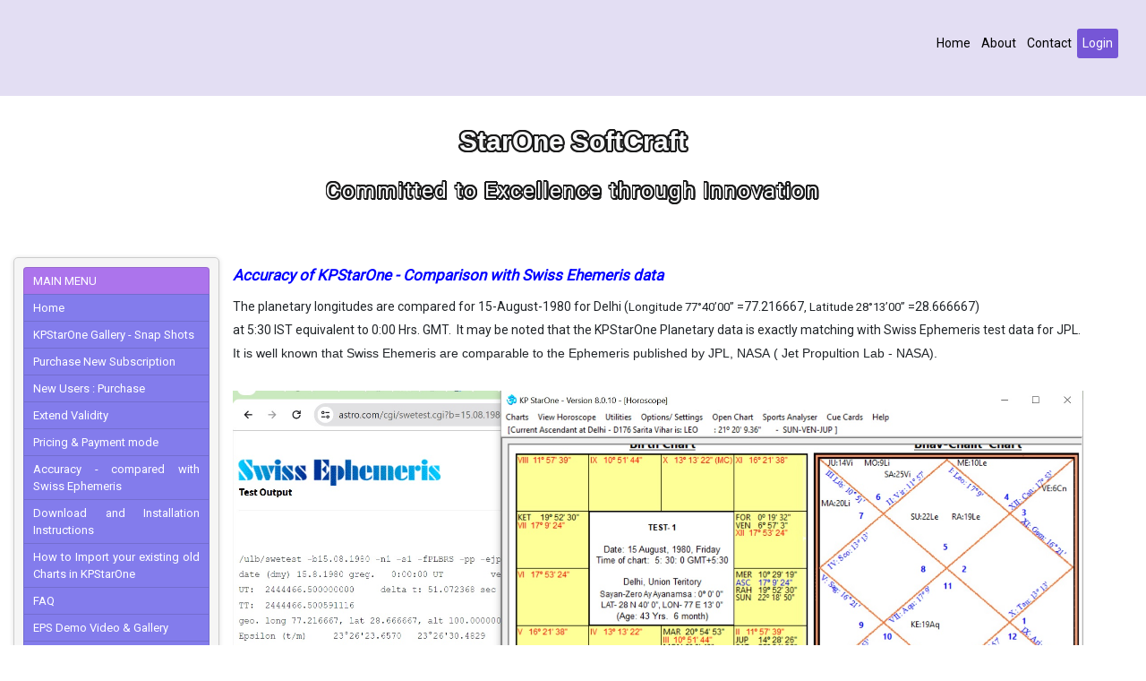

--- FILE ---
content_type: text/html; charset=UTF-8
request_url: https://kpstarone.com/index.php?vaction=showcontent&pgidc=Y0JCbUpmZzNMclN2V2FtMUZIZ1lDdz09&pgid=64
body_size: 4040
content:
<!DOCTYPE html>
<html lang="en">
<head><meta http-equiv="Content-Type" content="text/html; charset=utf-8">

<meta name="viewport" content="width=device-width, initial-scale=1, shrink-to-fit=no">
<meta name="description" content="">
<meta name="author" content="">
<title>KPStarOne</title>
<!-- Bootstrap core CSS -->
  <!--scripts loaded here--> 
  
  <script src="js/jquery.min.js"></script> 
  <script src="js/popper.min.js"></script> 
  <script src="js/bootstrap.min.js"></script> 
  <script>
  // Hide submenus
$('#body-row .collapse').collapse('hide'); 

// Collapse/Expand icon
$('#collapse-icon').addClass('fa-angle-double-left'); 

// Collapse click
$('[data-toggle=sidebar-colapse]').click(function() {
    SidebarCollapse();
});

function SidebarCollapse () {
    $('.menu-collapsed').toggleClass('d-none');
    $('.sidebar-submenu').toggleClass('d-none');
    $('.submenu-icon').toggleClass('d-none');
    $('#sidebar-container').toggleClass('sidebar-expanded sidebar-collapsed');
}
$(document).ready(function() {
    if ( $.fn.tooltip ) {
        $('[data-toggle="tooltip"]')?.tooltip();
    }
});
</script> 
<link href="css/animate.min.css" rel="stylesheet" />
<link href="css/bootstrap.min.css" rel="stylesheet">
<link href="css/font-awesome.min.css" rel="stylesheet">
<link href="css/style.css" rel="stylesheet">
<link href="https://fonts.googleapis.com/css?family=Roboto" rel="stylesheet">
<script src="https://ajax.googleapis.com/ajax/libs/jquery/3.4.1/jquery.min.js"></script>
<script>
/*
 document.addEventListener("contextmenu", function (e) {
 e.preventDefault();
}, false);

document.onkeydown = function(e) {
if(event.keyCode == 123) {
return false;
}
if(e.ctrlKey && e.keyCode == 'E'.charCodeAt(0)){
return false;
}
if(e.ctrlKey && e.shiftKey && e.keyCode == 'I'.charCodeAt(0)){
return false;
}
if(e.ctrlKey && e.shiftKey && e.keyCode == 'J'.charCodeAt(0)){
return false;
}
if(e.ctrlKey && e.keyCode == 'U'.charCodeAt(0)){
return false;
}
if(e.ctrlKey && e.keyCode == 'S'.charCodeAt(0)){
return false;
}
if(e.ctrlKey && e.keyCode == 'H'.charCodeAt(0)){
return false;
}
if(e.ctrlKey && e.keyCode == 'A'.charCodeAt(0)){
return false;
}
if(e.ctrlKey && e.keyCode == 'F'.charCodeAt(0)){
return false;
}
if(e.ctrlKey && e.keyCode == 'E'.charCodeAt(0)){
return false;
}
}*/

</script>
<style>
@media screen and (max-width: 768px) {
    section.section-bg-img{
        margin-top:200px;
    }
    ul.navbar-nav.ml-auto.text-center {
        display: flex;
        flex-direction: row!important;
     }
}
</style>
</head>
<body>

<!-- Navigation -->
<nav class="navbar navbar-expand-lg navbar-dark  fixed-top" style=" background-size: cover; background-color:#e3def3;">
  <div class="container-fluid"> <a class="navbar-brand" href="index.php"> <img src="images/Anvit_LogoBnrPS3.png" class=" img-fluid" alt=""> </a>
    <button class="navbar-toggler" type="button" data-toggle="collapse" data-target="#navbarResponsive" aria-controls="navbarResponsive" aria-expanded="false" aria-label="Toggle navigation"> <span class="navbar-toggler-icon"></span> </button>
    <div class="collapse navbar-collapse" id="navbarResponsive">
      <ul class="navbar-nav ml-auto text-center">
               <li class="nav-item"> <a class="nav-link" href="index.php?vaction=home">Home</a> </li>
       

         <li class="nav-item"> <a class="nav-link" href="index.php?vaction=showcontent&pgidc=OVRSMVg5NmFlYk5veDA5b2Mxd1VPZz09&pgid=14">About</a> </li>
       

         <li class="nav-item"> <a class="nav-link" href="index.php?vaction=contact">Contact</a> </li>
       

        <li class="nav-item"> <a class="nav-link btn btn-success btn-sm custom-theme-btn-color" href="index.php?vaction=login">Login</a> </li>
        <li class="nav-item dropdown d-sm-block d-md-none"> 
        <a class="nav-link dropdown-toggle" href="#" id="smallerscreenmenu" data-toggle="dropdown" aria-haspopup="true" aria-expanded="true"> Side Menu </a>  
        <div class="dropdown-menu" aria-labelledby="smallerscreenmenu">    
      select mfl_id,mfl_title, mfl_vact from tbl_content where mfl_sidelink =1 and mfl_discontinued=1 order by mfl_lseq asc	

        <a class="dropdown-item" href="index.php?vaction=home">Home</a> 

        

	

        <a class="dropdown-item" href="index.php?vaction=showcontent&pgidc=S2VKNkNNTnlGNXBzeFhibVhvY1FuQT09&pgid=59">KPStarOne Gallery - Snap Shots</a> 

        

	

        <a class="dropdown-item" href="index.php?vaction=showcontent&pgidc=QlVjSW1PTXA5VzN5cEUyeHg3TDkvQT09&pgid=69">Purchase New Subscription</a> 

        

	

        <a class="dropdown-item" href="index.php?vaction=showcontent&pgidc=NG12VWFNOHgyRjA3MWgyNk02djN4UT09&pgid=61">New Users : Purchase</a> 

        

	

        <a class="dropdown-item" href="index.php?vaction=showcontent&pgidc=STdCcG1WKzhtNElTQ1NuZnkxSFFudz09&pgid=62">Extend Validity</a> 

        

	

        <a class="dropdown-item" href="index.php?vaction=showcontent&pgidc=c1RiQWxmYS9ZbEV1M3ZGbVZjSzg0dz09&pgid=63">Pricing & Payment mode</a> 

        

	

        <a class="dropdown-item" href="index.php?vaction=showcontent&pgidc=Y0JCbUpmZzNMclN2V2FtMUZIZ1lDdz09&pgid=64">Accuracy - compared with Swiss Ephemeris</a> 

        

	

        <a class="dropdown-item" href="index.php?vaction=showcontent&pgidc=cTdXbUlCYkJNaGdPc0REanpqN0gwUT09&pgid=68">Download and Installation Instructions</a> 

        

	

        <a class="dropdown-item" href="index.php?vaction=showcontent&pgidc=U1dUSFpKYi9ZUFRxSEIrWTNuODA4dz09&pgid=58">How to Import your existing old Charts in KPStarOne</a> 

        

	

        <a class="dropdown-item" href="index.php?vaction=faq">FAQ</a> 

        

	

        <a class="dropdown-item" href="index.php?vaction=showcontent&pgidc=WFdLQjRHbHFJb1FuN1poaUlZZXo5UT09&pgid=52">EPS Demo Video & Gallery</a> 

        

	

        <a class="dropdown-item" href="index.php?vaction=showcontent&pgidc=NWJVVkRteTEyVUEya2EvNXREei9TUT09&pgid=45">About EPS System</a> 

        

      </div>
        </li>
        <!-- Smaller devices menu END -->
        
  
     <!--    <li class="nav-item dropdown d-sm-block d-md-none"> 
        <a class="nav-link dropdown-toggle" href="#" id="smallerscreenmenu" data-toggle="dropdown" aria-haspopup="true" aria-expanded="false"> Main Menu </a>
         <div class="dropdown-menu" aria-labelledby="smallerscreenmenu">
         <a class="dropdown-item" href="#">Feature</a> <a class="dropdown-item" href="#">KPStarOne -Download</a>
         <a class="dropdown-item" href="#">Registration -Activation</a>
         <a class="dropdown-item" href="#">Feedback- Support</a>
         <a class="dropdown-item" href="#">Faq</a> <a class="dropdown-item" href="#">Articals</a>
         </div>
        </li>
       Smaller devices menu END -->
        
      </ul>
    </div>
  </div>
</nav>

<!-- Page Content -->

 <section class=" mb-2 align-items-center section-bg-img" style="background-size: cover; background-image:url(images/banner1.jpg); opacity:0.9 ">
    <div class="container-fluid">
      <div class="row  justify-content-center align-items-center text-center">
        <div class="col-12 col-md-8 ">
          <h2 class=" text-light mb-2 mt-5 stroke font-size30"><span style="font-family:nasalization,sans-serif;">StarOne SoftCraft</span> </h2>
          <p class="lead  text-light mb-5 stroke">Committed to Excellence through Innovation</p>
        
        </div>
      </div>
    </div>
  </section>
<div class="container-fluid"> 
  
  <!-- Bootstrap row -->
  <div class="row" id="body-row"> 
    <!-- Sidebar -->
<div id="sidebar-container" class="sidebar-expanded d-none d-md-block">
<ul class="list-group">
        <!-- Separator with title -->
        <li class="list-group-item align-items-center bg-success text-white theme-bg-color">MAIN MENU</li>
        <!-- /END Separator --> 
        <!-- Menu with submenu --> 
	
        <a class="bg-warning list-group-item li-theme-bg-color" href="index.php?vaction=home">Home</a>
        

	
        <a class="bg-warning list-group-item li-theme-bg-color" href="index.php?vaction=showcontent&pgidc=S2VKNkNNTnlGNXBzeFhibVhvY1FuQT09&pgid=59">KPStarOne Gallery - Snap Shots</a>
        

	
        <a class="bg-warning list-group-item li-theme-bg-color" href="index.php?vaction=showcontent&pgidc=QlVjSW1PTXA5VzN5cEUyeHg3TDkvQT09&pgid=69">Purchase New Subscription</a>
        

	
        <a class="bg-warning list-group-item li-theme-bg-color" href="index.php?vaction=showcontent&pgidc=NG12VWFNOHgyRjA3MWgyNk02djN4UT09&pgid=61">New Users : Purchase</a>
        

	
        <a class="bg-warning list-group-item li-theme-bg-color" href="index.php?vaction=showcontent&pgidc=STdCcG1WKzhtNElTQ1NuZnkxSFFudz09&pgid=62">Extend Validity</a>
        

	
        <a class="bg-warning list-group-item li-theme-bg-color" href="index.php?vaction=showcontent&pgidc=c1RiQWxmYS9ZbEV1M3ZGbVZjSzg0dz09&pgid=63">Pricing & Payment mode</a>
        

	
        <a class="bg-warning list-group-item li-theme-bg-color" href="index.php?vaction=showcontent&pgidc=Y0JCbUpmZzNMclN2V2FtMUZIZ1lDdz09&pgid=64">Accuracy - compared with Swiss Ephemeris</a>
        

	
        <a class="bg-warning list-group-item li-theme-bg-color" href="index.php?vaction=showcontent&pgidc=cTdXbUlCYkJNaGdPc0REanpqN0gwUT09&pgid=68">Download and Installation Instructions</a>
        

	
        <a class="bg-warning list-group-item li-theme-bg-color" href="index.php?vaction=showcontent&pgidc=U1dUSFpKYi9ZUFRxSEIrWTNuODA4dz09&pgid=58">How to Import your existing old Charts in KPStarOne</a>
        

	
        <a class="bg-warning list-group-item li-theme-bg-color" href="index.php?vaction=faq">FAQ</a>
        

	
        <a class="bg-warning list-group-item li-theme-bg-color" href="index.php?vaction=showcontent&pgidc=WFdLQjRHbHFJb1FuN1poaUlZZXo5UT09&pgid=52">EPS Demo Video & Gallery</a>
        

	
        <a class="bg-warning list-group-item li-theme-bg-color" href="index.php?vaction=showcontent&pgidc=NWJVVkRteTEyVUEya2EvNXREei9TUT09&pgid=45">About EPS System</a>
        


 
<!--           <a href="index.php?vaction=showcontent&pgidc=NWJVVkRteTEyVUEya2EvNXREei9TUT09&pgid=45" class="bg-warning list-group-item "> About EPS System</a> 
        <a href="index.php" class="bg-warning list-group-item bg-success"> Home </a> 
        
       
        <a href="index.php?vaction=features" class="bg-warning list-group-item "> Feature </a> 
        <a href="#" class="bg-warning list-group-item "> KPStarOne -Download </a> 
        <a href="#" class="bg-warning list-group-item "> Registration - Activation </a> 
        <a href="index.php?vaction=feedback" class="bg-warning list-group-item "> Feedback & Support </a> 
        <a href="index.php?vaction=faq" class="bg-warning list-group-item "> FAQ </a> 
        <a href="#" class="bg-warning list-group-item "> Articles </a>
      -->
      </ul>
<!--
	  <a href="index.php?vaction=showcontent&pgidc=cb7Ol3PFBmV97byWmvZamx0hFh+pb5sMtqL8uZrpTsY=&pgid=48"><img src="banner/ipl.jpg"></a><br><br>
-->	  
            <ul class="list-group">
            <li class="list-group-item  align-items-center bg-info text-white theme-bg-color">LATEST NEWS</li>
        <!-- Separator with title -->
        
        <li class="list-group-item"> 
        <small class="text-danger">Mon Aug 18 2025 </small><br>
        <a href="index.php?vaction=shownews&newsid=27&newsidc=WC9yQ1pLbzlLNHFKR0s5TFBnS0tPQT09" class="text-info">New KPStarOne Classic Online version 8.0.21 released</a> <br>
          
         <p><u><strong>About New Version</strong></u></p>

<p>This is essentially a bug fix to the version 8.0.19 and 8.0.20. The Existing users of KPStarOne </li>
	
        
        <li class="list-group-item"> 
        <small class="text-danger">Fri Aug 9 2024 </small><br>
        <a href="index.php?vaction=shownews&newsid=26&newsidc=Rzc4V29iY2NhcE1VZHZqM29vWk9JQT09" class="text-info">New KPStarOne Classic Online version 8.0.16 has been released</a> <br>
          
         <p>The Existing users of KPStarOne or New Users who have made the payment, may download the latest version of KPStarOne Classic Online edition 8.0.16  </li>
	
        
        <li class="list-group-item"> 
        <small class="text-danger">Mon Jun 7 2021 </small><br>
        <a href="index.php?vaction=shownews&newsid=24&newsidc=Ty9CTjh4OU1iemh6RmFzN2NlRnBFZz09" class="text-info">The New KPstarOne Classic Updated version 8.0.10 has been released</a> <br>
          
         <p>New&nbsp; KPStarOne Classic Version 8.0.10&nbsp; with enhanced North Indan Charts Support including Display of Degrees/Sign&nbsp;of Cusps &amp; Pla </li>
	
        
      </ul>
      <div style="text-align:right"><a href="index.php?vaction=morenews">More <span class="fa fa-chevron-circle-right"></span></a></div>
      <!-- List Group END--> 
    </div><div class="col">     <div style="text-align:justify"><h2 style="font-style:italic;"><span style="color:#0000ff;">Accuracy of KPStarOne - Comparison with Swiss Ehemeris data</span></h2>

<p>The planetary longitudes are compared for 15-August-1980 for Delhi (<span style="background:white"><span style="line-height:normal"><span style="tab-stops:45.8pt 91.6pt 137.4pt 183.2pt 229.0pt 274.8pt 320.6pt 366.4pt 412.2pt 458.0pt 503.8pt 549.6pt 595.4pt 641.2pt 687.0pt 732.8pt"><span style="font-size:10.0pt"><span arial="" style="font-family:"><span style="color:#212529">Longitude 77&deg;40&rsquo;00&rdquo; </span></span></span><span arial="" style="font-family:"><span style="color:#212529">=77.216667</span></span><span style="font-size:10.0pt"><span arial="" style="font-family:"><span style="color:#212529">, Latitude 28&deg;13&rsquo;00&rdquo;</span></span></span><span arial="" style="font-family:"><span style="color:#212529"> =28.666667)</span></span></span></span></span></p>

<p><span style="background:white"><span style="line-height:normal"><span style="tab-stops:45.8pt 91.6pt 137.4pt 183.2pt 229.0pt 274.8pt 320.6pt 366.4pt 412.2pt 458.0pt 503.8pt 549.6pt 595.4pt 641.2pt 687.0pt 732.8pt"><span arial="" style="font-family:"><span style="color:#212529">at 5:30 IST equivalent to 0:00 Hrs. GMT.&nbsp; It may be noted that the KPStarOne Planetary data is exactly matching with Swiss Ephemeris test data for JPL.</span></span></span></span></span></p>

<p><font color="#212529" face="Arial, sans-serif">It is well known that Swiss Ehemeris are comparable to the Ephemeris published by JPL, NASA ( Jet Propultion Lab - NASA).</font></p>

<p>&nbsp;</p>

<p><span style="background:white"><span style="line-height:normal"><span style="tab-stops:45.8pt 91.6pt 137.4pt 183.2pt 229.0pt 274.8pt 320.6pt 366.4pt 412.2pt 458.0pt 503.8pt 549.6pt 595.4pt 641.2pt 687.0pt 732.8pt"><span arial="" style="font-family:"><span style="color:#212529"><img alt="" src="http://kpstarone.com/upload/1245152915.png" style="width: 950px; height: 490px;" /></span></span></span></span></span></p>
</div>
    </div>
  <!-- col END --> 
  </div>
  <!-- body-row END --> 

</div> <!-- container -->
  
<br class="clearfix">

<!-- Footer -->
<footer class="py-2 mt-2 bg-dark">
  <div class="container">
    <p class="m-0 text-center text-white">Copyright &copy; KPStarOne 2025</p>
  </div>
  <!-- /.container --> 
</footer>
</div>
</body>
<script>
jQuery(document).ready(function() {
jQuery("#target-content").load("index.php?vaction=managecustomer&page=1");
    jQuery("#pagination li").on('click',function(e){
	e.preventDefault();
		jQuery("#target-content").html('loading...');
		jQuery("#pagination li").removeClass('active');
		jQuery(this).addClass('active');
        var pageNum = this.id;
        jQuery("#target-content").load("index.php?vaction=managecustomer&page=" + pageNum);
    });
    });
</script>
</html>


--- FILE ---
content_type: text/css
request_url: https://kpstarone.com/css/style.css
body_size: 1555
content:
body {
	text-align:justify;
	font-family: 'Roboto', sans-serif;
	font-size:14px;

}

.fixed-top {
    position:fixed !important;
    top:0 !important;
    right:0 !important;
    left:0!important;
    z-index:1030 !important;
}
.navbar-collapse.collapse{display:flex !important;}
.navbar-brand{
    display: inline-block !important;
    padding-top: 0.3125rem !important;
    padding-bottom: 0.3125rem !important;
    margin-right: 1rem !important;
    font-size: 1.25rem !important;
    line-height: inherit !important;
    white-space: nowrap !important;
	height:91px !important;
}	
.custom-theme-btn-color,
.custom-theme-btn-color:hover{
    background-color: #7656d6;
    border: transparent;
    color: white!important;
}
.navbar-dark .navbar-nav .nav-link.custom-theme-btn-color{
    color: white!important;
}
.list-group-item.theme-bg-color {
    background-color: #ac74ec!important;
}

.bg-warning.list-group-item.li-theme-bg-color {
    background: #837cec!important;
}

span.theme-span-bg-color {
    color: #7656d6;
}
p {
  display: block;
  margin-top: 5px;
  margin-bottom: 5px;
  margin-left: 0;
  margin-right: 0;
}
#body-row {
	margin-left: 0;
	margin-right: 0;
}
#sidebar-container {
	min-height: 100vh;
	background: #f5f5f5;
	padding: 10px;
	-webkit-box-shadow: 0px 1px 5px 1px rgba(232,232,232,1);
	-moz-box-shadow: 0px 1px 5px 1px rgba(232,232,232,1);
	box-shadow: 0px 1px 5px 1px rgba(232,232,232,1);
	border: 1px solid #ccc;
	border-radius: 5px;
}
/* Sidebar sizes when expanded and expanded */
.sidebar-expanded {
	width: 230px;
}
.sidebar-collapsed {
	width: 60px;
}
#sidebar-container .list-group a {
	color: white;
}
/* Submenu item*/
#sidebar-container .list-group .sidebar-submenu a {
	height: 45px;
	padding-left: 30px;
}
.sidebar-submenu {
	font-size: 0.9rem;
}
/* Separwators */
.sidebar-separator-title {
	background-color: #ececec;
	height: 35px;
}
.sidebar-separator {
	background-color: #333;
	height: 25px;
}
.logo-separator {
	background-color: #ececec;
	height: 60px;
}
/* Closed submenu icon */

#sidebar-container .list-group .list-group-item[aria-expanded="false"] .submenu-icon::after {
	content: " \f0d7";
	font-family: FontAwesome;
	display: inline;
	text-align: right;
	padding-left: 10px;
}
/* Opened submenu icon */

#sidebar-container .list-group .list-group-item[aria-expanded="true"] .submenu-icon::after {
	content: " \f0da";
	font-family: FontAwesome;
	display: inline;
	text-align: right;
	padding-left: 10px;
}
a:active {
  color: yellow;
  background-color: transparent;
  text-decoration: underline;
}
.bg-yellow {
	background: #4686a9; /* Old browsers */
	background: -moz-linear-gradient(top, #4686a9 0%, #063d42 100%); /* FF3.6-15 */
	background: -webkit-linear-gradient(top, #4686a9 0%, #063d42 100%); /* Chrome10-25,Safari5.1-6 */
	background: linear-gradient(to bottom, #4686a9 0%, #063d42 100%); /* W3C, IE10+, FF16+, Chrome26+, Opera12+, Safari7+ */
 filter: progid:DXImageTransform.Microsoft.gradient( startColorstr='#4686a9', endColorstr='#063d42', GradientType=0 ); /* IE6-9 */
	color: #000;
}
.bg-light {
	color: #000!important;
	background: #ccc!important;
}
.list-group-item {
	padding: 5px 10px;
	font-size: 13px;
}
.navbar-dark .navbar-nav .active .nav-link {
	color: #000 !important;
}
.navbar-dark .navbar-nav .nav-link {
	color: #000 !important;
}
.navbar-expand-lg .navbar-nav .nav-link {
    padding: 6px !important;
	font-size: 14px !important;
}
.lead {
	font-size: 1.55rem;
	font-weight: 300;
	letter-spacing: 1.5px;
}
.card-header {
	padding: 0.45rem 1.25rem;
	margin-bottom: 5px;
	background-color: rgba(0,0,0,.03);
	border-bottom: 2px solid rgba(0,0,0,.125);
}
.card {
	border: 0px solid rgba(0,0,0,.125);
}
.card a {
	color: #7c7c7c;
	text-decoration: none;
	background-color: transparent;
	-webkit-text-decoration-skip: objects;
}
.stroke {
	text-shadow: rgb(0, 0, 0) 2px 0px 0px, rgb(0, 0, 0) 1.75517px 0.958851px 0px, rgb(0, 0, 0) 1.0806px 1.68294px 0px, rgb(0, 0, 0) 0.141474px 1.99499px 0px, rgb(0, 0, 0) -0.832294px 1.81859px 0px, rgb(0, 0, 0) -1.60229px 1.19694px 0px, rgb(0, 0, 0) -1.97998px 0.28224px 0px, rgb(0, 0, 0) -1.87291px -0.701566px 0px, rgb(0, 0, 0) -1.30729px -1.5136px 0px, rgb(0, 0, 0) -0.421592px -1.95506px 0px, rgb(0, 0, 0) 0.567324px -1.91785px 0px, rgb(0, 0, 0) 1.41734px -1.41108px 0px, rgb(0, 0, 0) 1.92034px -0.558831px 0px;
}
.list-group {
	margin-bottom: 10px;
}
h1, h2, h3, h4, h5, h6 {
	position: relative;
	margin: 0px;
	padding: 10px 0px 10px 0px;	
}
h1 {
	font-size: 25px!important;
	font-weight:bold;
	border-bottom: 2px dotted #ccc;
	
}
h2 {
	font-size: 17px!important;
	font-weight:700;
	color:#3e3e3e;

}
h2:after {
	position: absolute;
	content: '';
	height: 2px;
	left: 0px;
	bottom: -1px;
	background: #e84444;
}
h3 {
	font-size: 15px!important;
	font-weight:bold;	
	padding: 0px 0px 0px 0px;
	color:#F00;
	font-weight:bold;
}

h3:after {
	position: absolute;
	content: '';
	height: 0px;
	width: 100%;
	left: 0px;
	bottom: -10px;
	background: #e84444;
}

h4 {
	text-align: center;
	font-weight:bold;	
	margin: 0px;
	padding: 5px;
	color: #000;
	border-bottom: 3px dotted #ccc;
}
h5 {
	font-size: 15px!important;
	font-weight:bold;	
}
ul {
	margin: 0px 0px 10px 0px;
	padding: 0px 0px 10px 15px;
	list-style-type:circle;
	
}
li {
	border-bottom: 0px solid #ccc;
	padding: 5px 0px 5px 0px;
	color: #000000;
	
}
/*
li:before {
        font-family:"fontawesome";
  	content: "\f105";
	padding-right:10px;
  
       
}*/

.showmessage{
	text-align:center;
	font-size:30px; 
	font-weight:bold;
	color:#F00;
	border:thick;
	border-style:double;
	border-radius:5

}

.card-body {
    -ms-flex: 1 1 auto;
    flex: 1 1 auto;
    padding: 0rem;
}


.card{
	padding-top:10px;
}

.font-size30 {
	font-size: 30px!important;


}


.bg-color{
	background:#f5f5f5;
}
section.section-bg-img{
    margin-top:82px;
}
@media screen and (max-width: 768px) {
    section.section-bg-img{
        margin-top:200px;
    }
    ul.navbar-nav.ml-auto.text-center {
        display: flex;
        flex-direction: row!important;
     }
}
@media screen and (min-width: 786px) {
div#body-row{
 display:-webkit-box;
}
}